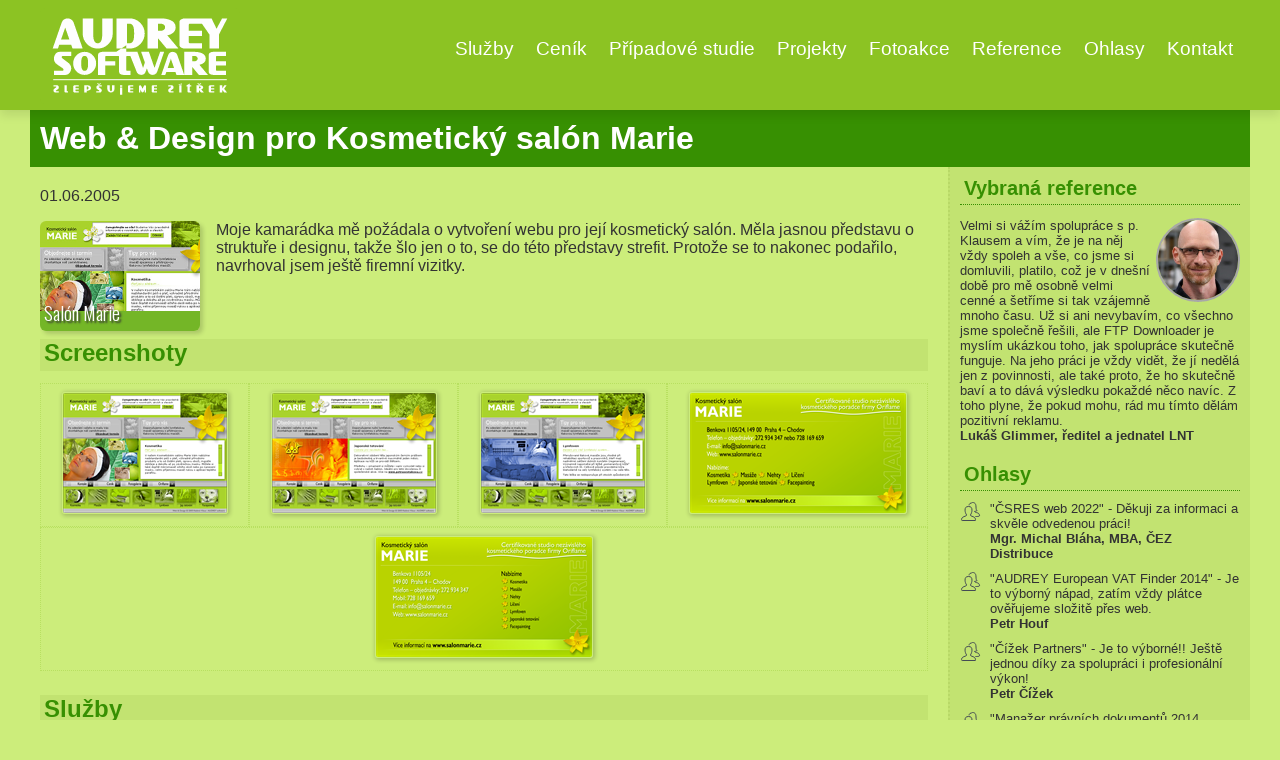

--- FILE ---
content_type: text/html; charset=utf-8
request_url: https://www.audrey.cz/CZ/clanek/12/web-a-design-pro-kosmeticky-salon-marie
body_size: 11814
content:
<!DOCTYPE html>
<html lang="cs">
<head>
    <meta charset="utf-8" />
    <title>
        Web & Design pro Kosmetický salón Marie
             | AUDREY software
    </title>

    
    
    <link rel="canonical" href="https://www.audrey.cz/CZ/clanek/12/web-a-design-pro-kosmeticky-salon-marie" />


    <meta name="Keywords" content="Delphi, ASP.NET, MS Office, programování, fotografie, web design, grafika" />
    <meta name="Description" content="AUDREY software nabízí programování v Delphi, ASP.NET a MS Office. Mezi další služby patří web design, fotografické služby a grafika." />

    

    <meta name="author" content="Ing. Vladimír Klaus - AUDREY software" />
    <meta name="robots" content="index, follow" />
    <link rel="shortcut icon" type="image/x-icon" href="/favicon.ico" />

    <link href="/Styles/StyleSheet.min.css" rel="stylesheet" type="text/css" />
    <link href="/Styles/StyleSheet2.min.css" rel="stylesheet" type="text/css" />
    <link href="/Styles/Glyphs.min.css" rel="stylesheet" />

    <link href="/Styles/Shared.min.css" rel="stylesheet" type="text/css" />
    <link href="/Styles/VKForms.min.css" rel="stylesheet" type="text/css" />
    <link href="/Styles/GridPagination.min.css" rel="stylesheet" type="text/css" />

    <!-- Kvůli FB -->
    <meta property="og:title" content="Web & Design pro Kosmetický salón Marie" />
    <meta property="og:description" content="Moje kamar&#225;dka mě pož&#225;dala o vytvořen&#237; webu pro jej&#237; kosmetick&#253; sal&#243;n. Měla jasnou představu o struktuře i designu, takže šlo jen o to, se do t&#233;to představy..." />
    <meta property="og:image" content="https://www.audrey.cz/Obrazky/Galerie/12/web-a-design-pro-kosmeticky-salon-marie-000.png">
    <meta property="og:url" content="https://www.audrey.cz/CZ/clanek/12/web-a-design-pro-kosmeticky-salon-marie">
    <meta property="og:type" content="article" />
    <meta property="og:locale" content="cs_CZ">
    <meta property="fb:app_id" content="1341541802946638" />

    <!-- Twitter -->
    

    <!-- Responsive design -->
    <meta name="viewport" content="width=device-width, initial-scale=1">

    <!-- Aby byl web funkčnější i v IE -->
    <meta http-equiv="X-UA-Compatible" content="IE=edge">

    <!-- Google fonty -->
    <link href='https://fonts.googleapis.com/css?family=Oswald:300&subset=Latin-ext' rel='stylesheet'>

    <!-- This will prefetch content from google web fonts website -->
    <link rel="dns-prefetch" href="https://fonts.googleapis.com" />

    <!-- jQuery a další pluginy -->
    <script src="/Scripts/jquery-3.7.1.min.js"></script>

    <!-- Hlavní VK knihovna -->
    <script src="/Scripts/VKUtils.min.js"></script>

    <!-- Responzivní/hamburger menu, upraveno -->
    <link href="/Scripts/responsiveMenu/basicResponsiveMenu.min.css" rel="stylesheet" />
    <script src="/Scripts/responsiveMenu/basicResponsiveMenu.min.js"></script>
    <script>
        //inicializace responzivního a současně hamburger menu
        $('.response--main-navigation').basicResponsiveMenu();
    </script>

    <!-- NivoSlider -->
    
    <link rel="stylesheet" href="/scripts/nivo-slider/nivo-slider.css" type="text/css" />
    <script type="text/javascript" src="/scripts/nivo-slider/jquery.nivo.slider.pack.js"></script>
    <script type="text/javascript">
        //$(window).load(function () {
        $(function () {
            //aby to neřvalo, že objekt neexistuje, tak to nejdřív ověřím
            if ($('#title-images').length) {
                $('#title-images').nivoSlider({
                    effect: "fade",
                    //effect: "boxRainReverse",
                    //slices: 15,
                    //boxCols: 10,
                    //boxRows: 6,
                    animSpeed: 500,
                    pauseTime: 6000,
                    startSlide: 0,
                    directionNav: false,
                    controlNav: false,
                    controlNavThumbs: false,
                    pauseOnHover: true,
                    manualAdvance: false,
                    randomStart: true
                });
            }
        });
    </script>

    <!-- Novější a modernější zvýrazňování syntaxe -->
    <link href="/Scripts/prism/prism.css" rel="stylesheet" />
    <script src="/Scripts/prism/prism.js"></script>

    <!-- Screenshoty nebo zobrazení velkého obrázku -->
    <link href="/scripts/shadowbox/shadowbox.css" rel="stylesheet" type="text/css" />
    <script type="text/javascript" src="/Scripts/shadowbox/shadowbox.js"></script>
    <script type="text/javascript">
        Shadowbox.init({
            language: "cs",
            slideshowDelay: "4",
            autoDimensions: false,
            initialWidth: 800,
            initialHeight: 600,
            overlayColor: "#CCED7B",
            overlayOpacity: 0.9,
            //onOpen: function (currentImage)
            //{
            //    Shadowbox.play();
            //    Shadowbox.pause();
            //}
        });
    </script>



</head>

<body>
    <header>
        <div class="content-wrapper">
            <a href="/" class="logo">
    <img src="/_images/Zahlavi/AUDREYsoftwareLogo2020.svg" alt="AUDREY software logo" width="200" />
</a>

<nav class="response--main-navigation">
    <ul class="response--site-menu">
        <li><a href="/CZ/sluzby">Služby</a></li>
        <li><a href="/CZ/cenik">Ceník</a></li>
        <li><a href="/CZ/pripadove-studie">Případové studie</a></li>
        <li><a href="/CZ/projekty">Projekty</a></li>
        <li><a href="/CZ/fotoakce">Fotoakce</a></li>
        <li><a href="/CZ/reference">Reference</a></li>
        <li><a href="/CZ/ohlasy">Ohlasy</a></li>
        <li><a href="/CZ/kontakt">Kontakt</a></li>
    </ul>
</nav>


        </div>
    </header>

        <div id="main">
            <section class="content-wrapper main-content clear-fix">
                <div class="pruhH1">
                    <h1>Web & Design pro Kosmetický salón Marie</h1>
                </div>
                    <aside>
                        
                                <h2>Vybraná reference</h2>
        
            <div class="Reference">
                <img src="/Obrazky/GlyphMini/LukasGlimmer.jpg" alt="Obrázek" class="kruh" width="80" />
                <p>Velmi si vážím spolupráce s p. Klausem a vím, že je na něj vždy spoleh a vše, co jsme si domluvili, platilo, což je v dnešní době pro mě osobně velmi cenné a šetříme si tak vzájemně mnoho času. Už si ani nevybavím, co všechno jsme společně řešili, ale FTP Downloader je myslím ukázkou toho, jak spolupráce skutečně funguje. Na jeho práci je vždy vidět, že jí nedělá jen z povinnosti, ale také proto, že ho skutečně baví a to dává výsledku pokaždé něco navíc. Z toho plyne, že pokud mohu, rád mu tímto dělám pozitivní reklamu.<br><b>Lukáš Glimmer, ředitel a jednatel LNT</b></p>
            </div>
        


<h2>Ohlasy</h2>
        <div class="Ohlas2">
                <div class="ikonaMala">
                    <img src="/_images/titulni/users-man-woman.svg" width="21" />
                </div>
                <div class="text">
                    <p>"ČSRES web 2022" - Děkuji za informaci a skvěle odvedenou práci!<br><strong>Mgr. Michal Bláha, MBA, ČEZ Distribuce </strong></p>
                </div>
        </div>
        <div class="Ohlas2">
                <div class="ikonaMala">
                    <img src="/_images/titulni/users-man-woman.svg" width="21" />
                </div>
                <div class="text">
                    <p>"AUDREY European VAT Finder 2014" - Je to výborný nápad, zatím vždy plátce ověřujeme složitě přes web.<br><b>Petr Houf</b></p>
                </div>
        </div>
        <div class="Ohlas2">
                <div class="ikonaMala">
                    <img src="/_images/titulni/users-man-woman.svg" width="21" />
                </div>
                <div class="text">
                    <p>"Čížek Partners" - Je to výborné!! Ještě jednou díky za spolupráci i profesionální výkon!<br><b>Petr Čížek</b></p>
                </div>
        </div>
        <div class="Ohlas2">
                <div class="ikonaMala">
                    <img src="/_images/titulni/users-man-woman.svg" width="21" />
                </div>
                <div class="text">
                    <p>"Manažer právních dokumentů 2014 (aktualizace)" - Je to super, u mě vše funguje!<br><b>Petr Čížek, Advokátní kancelář ČÍŽEK & PARTNEŘI</b></p>
                </div>
        </div>
        <div class="Ohlas2">
                <div class="ikonaMala">
                    <img src="/_images/titulni/users-man-woman.svg" width="21" />
                </div>
                <div class="text">
                    <p>"ČSRES web 2022" - Velmi děkuji za informaci. Vypadá to skvěle.<br><strong>Mgr. Michal Bláha, MBA, ČEZ Distribuce </strong></p>
                </div>
        </div>
        <div class="Ohlas2">
                <div class="ikonaMala">
                    <img src="/_images/titulni/users-man-woman.svg" width="21" />
                </div>
                <div class="text">
                    <p>"ZOO Praha" - Fotky ze ZOO = super!<br><b>Richard Valenta</b></p>
                </div>
        </div>
        <div class="Ohlas2">
                <div class="ikonaMala">
                    <img src="/_images/titulni/users-man-woman.svg" width="21" />
                </div>
                <div class="text">
                    <p>"Vlčí mák" - Sleduji Vaše stránky a obdivuji a kochám se Vašimi snímky. Chtěla jsem však hlavně psát o krásných kompozicích a technické dokonalosti. Vítězí vlčí máky - to je na velkoplošnou fotografii na zeď.<br><b>Lucie Pítrová</b></p>
                </div>
        </div>
        <div class="Ohlas2">
                <div class="ikonaMala">
                    <img src="/_images/titulni/users-man-woman.svg" width="21" />
                </div>
                <div class="text">
                    <p>"ZOO Praha 2018" - Fotky jsou nádherný a povedený!<br><b>Tomáš Adl</b></p>
                </div>
        </div>
        <div class="Ohlas2">
                <div class="ikonaMala">
                    <img src="/_images/titulni/users-man-woman.svg" width="21" />
                </div>
                <div class="text">
                    <p>"LM Moodle Serializer" - Ten systém funguje naprosto perfektně a vše ostatní bylo super už předtím. Takže klobouk dolů...<br><b>Tomáš Zakál</b></p>
                </div>
        </div>
        <div class="Ohlas2">
                <div class="ikonaMala">
                    <img src="/_images/titulni/users-man-woman.svg" width="21" />
                </div>
                <div class="text">
                    <p>"Edice VNPČP" - Postupoval jsem dle Vašich instrukcí a už to funguje. Díky moc ještě jednou. <br><b>Radim Boháček</b></p>
                </div>
        </div>
        <div class="Ohlas2">
                <div class="ikonaMala">
                    <img src="/_images/titulni/users-man-woman.svg" width="21" />
                </div>
                <div class="text">
                    <p>"Videorozhovor s Jiřím Rosteckým, 23 let podnikání" - To je hodně pěkný, klidnej rozhovor, zajímavý postřehy z pracovního života. Je vidět, že máš za sebou velké množství schůzek s klienty, umíš mluvit a v klidu vysvětlovat. Hlavně je to pozitivní rozhovor a v pohodový atmosféře. Rozhodně to člověku hodně přinese. Blahopřeju!
<br><b>Jaroslav Hajný</b></p>
                </div>
        </div>
        <div class="Ohlas2">
                <div class="ikonaMala">
                    <img src="/_images/titulni/users-man-woman.svg" width="21" />
                </div>
                <div class="text">
                    <p>"Aktualizace webu CH" - Je to perfektní a bleskurychlé, mockrát Vám děkuji!<br><b>Adrian von Arburg</b></p>
                </div>
        </div>
        <div class="Ohlas2">
                <div class="ikonaMala">
                    <img src="/_images/titulni/users-man-woman.svg" width="21" />
                </div>
                <div class="text">
                    <p>"Instalace BDE" - Vřelé díky za Vaši pomoc - přes správce se instalace BDE podařila. Ještě jednou děkuji za pomoc a zdravím!<br><b>Ing. Jiří Kubíček</b></p>
                </div>
        </div>
        <div class="Ohlas2">
                <div class="ikonaMala">
                    <img src="/_images/titulni/users-man-woman.svg" width="21" />
                </div>
                <div class="text">
                    <p>"ADS 2010" - S odstupem času už můžu zhodnotit a musím říct, že ta poslední aktualizace byla parádní a program už vypadá dost dobře. Dobře se mi s ním pracuje...<br><b>Lukáš Vyskočil</b></p>
                </div>
        </div>
        <div class="Ohlas2">
                <div class="ikonaMala">
                    <img src="/_images/titulni/users-man-woman.svg" width="21" />
                </div>
                <div class="text">
                    <p>"Expedice Klondajk 2015" - KRÁSNÝ FOTKY !!!!!<br><b>Lucie Bayerová</b></p>
                </div>
        </div>
        <div class="Ohlas2">
                <div class="ikonaMala">
                    <img src="/_images/titulni/users-man-woman.svg" width="21" />
                </div>
                <div class="text">
                    <p>"IconGenerator" - Thank you for your detailed email. It was very useful. We found the bug and fixed it. Thank you very much for the feedback and for the time you spent on testing.


<br><b>Marc Emile, Axialis Software</b></p>
                </div>
        </div>
        <div class="Ohlas2">
                <div class="ikonaMala">
                    <img src="/_images/titulni/users-man-woman.svg" width="21" />
                </div>
                <div class="text">
                    <p>"Archivní dokumenty" - Už teď musím říct "Klobouk dolů!", ty první výsledky Vaší práce se mi líbí a těším se velmi na srpnový předběžný produkt.<br><b>Adrian von Arburg</b></p>
                </div>
        </div>
        <div class="Ohlas2">
                <div class="ikonaMala">
                    <img src="/_images/titulni/users-man-woman.svg" width="21" />
                </div>
                <div class="text">
                    <p>"Kalendář Clinterap (aktualizace)" - Děkuji velice za expresní realizace inovované verze. Vše funguje skvěle.<br><b>Mgr. Jan Fišar, Clinterap</b></p>
                </div>
        </div>
        <div class="Ohlas2">
                <div class="ikonaMala">
                    <img src="/_images/titulni/users-man-woman.svg" width="21" />
                </div>
                <div class="text">
                    <p>"Photo newsletter" - Hodně pěkný! Tentokrát se mi zalíbily minerály.<br><b>Jana Kolková</b></p>
                </div>
        </div>
        <div class="Ohlas2">
                <div class="ikonaMala">
                    <img src="/_images/titulni/users-man-woman.svg" width="21" />
                </div>
                <div class="text">
                    <p>"EDU Link Manager 2022" - Poslední úpravou, díky které můžeme nahrávat více videí najednou, jste nám ulehčil spoustu práce, děkujeme. Videa do aplikace jsme již začali nahrávat a vše funguje naprosto skvěle :) </p>
<p><strong>Viki Edwards, Study Advisor, EDU Effective Business School</strong></p>
                </div>
        </div>
        <div class="Ohlas2">
                <div class="ikonaMala">
                    <img src="/_images/titulni/users-man-woman.svg" width="21" />
                </div>
                <div class="text">
                    <p>"Ing. Martin Líbal - osobní stránky" - Touto cestou děkuji za rychlou a bezvadnou realizaci :-)<br><b>Martin Líbal</b></p>
                </div>
        </div>
        <div class="Ohlas2">
                <div class="ikonaMala">
                    <img src="/_images/titulni/users-man-woman.svg" width="21" />
                </div>
                <div class="text">
                    <p>"Vlčí mák" - Občas si pro potěšení prohlížím Vaše fotografie a děkuji za ně.<br><b>Jana Vlášková, Nakl. Prometheus</b></p>
                </div>
        </div>
        <div class="Ohlas2">
                <div class="ikonaMala">
                    <img src="/_images/titulni/users-man-woman.svg" width="21" />
                </div>
                <div class="text">
                    <p>"Task Asistent 2020" - Paráda. Děkuji za rychlou reakci. Zběžně jsem otestoval a vypadá to perfektně.
<br><b>Jiří Grubner, DESCON Engineering</b></p>
                </div>
        </div>
        <div class="Ohlas2">
                <div class="ikonaMala">
                    <img src="/_images/titulni/users-man-woman.svg" width="21" />
                </div>
                <div class="text">
                    <p>"Vyleštěné auto" - Díval jsem se na to a je to super, moc se mi to líbí!<br><b>Ondřej Černík</b></p>
                </div>
        </div>
        <div class="Ohlas2">
                <div class="ikonaMala">
                    <img src="/_images/titulni/users-man-woman.svg" width="21" />
                </div>
                <div class="text">
                    <p>"Mrazivé ráno Prosek/Letňany, listopad 2015" - Krása je v naší blízkosti, jen ji vidět. Vy vidíte!<br><b>Lucie Pítrová</b></p>
                </div>
        </div>


<h2>Další informace</h2>


<p>
    <img src="/_images/SocialniMedia/vk-blog.png" width="40" alt="Vladimír Klaus Blog" title="Vladimír Klaus Blog" class="v-center" />
    <a href="https://www.vladimirklaus.cz" target="_blank" title="Vladimír Klaus Blog" rel="noopener noreferrer">Vladimír Klaus Blog</a><br />

    <img src="/_images/SocialniMedia/linkedin@40px.png" width="40" alt="LinkedIn" title="LinkedIn" class="v-center" />
    <a href="https://www.linkedin.com/in/vladimirklaus" target="_blank" title="LinkedIn" rel="noopener noreferrer">LinkedIn</a><br />

    <img src="/_images/SocialniMedia/na-volne-noze@40px.png" width="40" alt="Na volné noze" title="Na volné noze" class="v-center" />
    <a href="https://navolnenoze.cz/prezentace/vladimir-klaus/" target="_blank" title="Na volné noze" rel="noopener noreferrer">Na volné noze</a><br />

    <img src="/_images/SocialniMedia/youtube2@40px.png" width="40" alt="YouTube" title="YouTube" class="v-center" />
    <a href="https://www.youtube.com/channel/UCRdzr4-9ZREZ9YvYTDqAXZQ" target="_blank" title="YouTube" rel="noopener noreferrer">YouTube</a>
</p>

                    </aside>
                <article>
                    



        <p class="AtributyClanku">
01.06.2005<span>&emsp;</span>

        </p>
        <div>
                        <div class="GlyphBox">
                <img src="/Obrazky/Glyph/12.jpg" alt="Web &amp; Design pro Kosmetick&#253; sal&#243;n Marie" />
                <div class="Popiska" style="background-color: #74b627">
                    <div class="Nazev">Sal&#243;n Marie</div>
                </div>
            </div>

            <p>Moje kamarádka mě požádala o vytvoření webu pro její kosmetický salón. Měla jasnou představu o struktuře i designu, takže šlo jen o to, se do této představy strefit. Protože se to nakonec podařilo, navrhoval jsem ještě firemní vizitky.</p>
        </div>
            <h2>Screenshoty</h2>
        <div class="fotogalerie-container">
                <div>
                    <a href="/Obrazky/Galerie/12/web-a-design-pro-kosmeticky-salon-marie-000.png" rel="shadowbox[Fotogalerie]">
                        <img src="/Obrazky/Galerie/12/Nahledy/web-a-design-pro-kosmeticky-salon-marie-000.png" class="Fotonahled" alt="web-a-design-pro-kosmeticky-salon-marie-000.png" />
                    </a>
                </div>
                <div>
                    <a href="/Obrazky/Galerie/12/web-a-design-pro-kosmeticky-salon-marie-001.png" rel="shadowbox[Fotogalerie]">
                        <img src="/Obrazky/Galerie/12/Nahledy/web-a-design-pro-kosmeticky-salon-marie-001.png" class="Fotonahled" alt="web-a-design-pro-kosmeticky-salon-marie-001.png" />
                    </a>
                </div>
                <div>
                    <a href="/Obrazky/Galerie/12/web-a-design-pro-kosmeticky-salon-marie-002.png" rel="shadowbox[Fotogalerie]">
                        <img src="/Obrazky/Galerie/12/Nahledy/web-a-design-pro-kosmeticky-salon-marie-002.png" class="Fotonahled" alt="web-a-design-pro-kosmeticky-salon-marie-002.png" />
                    </a>
                </div>
                <div>
                    <a href="/Obrazky/Galerie/12/web-a-design-pro-kosmeticky-salon-marie-003.png" rel="shadowbox[Fotogalerie]">
                        <img src="/Obrazky/Galerie/12/Nahledy/web-a-design-pro-kosmeticky-salon-marie-003.png" class="Fotonahled" alt="web-a-design-pro-kosmeticky-salon-marie-003.png" />
                    </a>
                </div>
                <div>
                    <a href="/Obrazky/Galerie/12/web-a-design-pro-kosmeticky-salon-marie-004.png" rel="shadowbox[Fotogalerie]">
                        <img src="/Obrazky/Galerie/12/Nahledy/web-a-design-pro-kosmeticky-salon-marie-004.png" class="Fotonahled" alt="web-a-design-pro-kosmeticky-salon-marie-004.png" />
                    </a>
                </div>
        </div>
        <h2>Služby</h2>
        <p>Projekt je ukázkou těchto nabízených služeb:</p>
        <a class="GlyphBox " href="/CZ/clanek/431/priprava-webu-na-klic">
            <img src="/Obrazky/Glyph/431.jpg" alt="Př&#237;prava webů na kl&#237;č" />
            <div class="Popiska" style="background-color: #2b9930">
                <div class="Nazev">Př&#237;prava webů na kl&#237;č</div>
            </div>
        </a>
        <a class="GlyphBox " href="/CZ/clanek/430/fotograficke-prace-vcetne-zpracovani-a-tisku">
            <img src="/Obrazky/Glyph/430.jpg" alt="Fotografick&#233; pr&#225;ce včetně zpracov&#225;n&#237; a tisku" />
            <div class="Popiska" style="background-color: #124380">
                <div class="Nazev">Fotografick&#233; pr&#225;ce</div>
            </div>
        </a>
        <a class="GlyphBox " href="/CZ/clanek/429/graficke-prace-v-adobe-photoshopu-a-coreldraw">
            <img src="/Obrazky/Glyph/429.jpg" alt="Grafick&#233; pr&#225;ce v Adobe Photoshopu a CorelDRAW" />
            <div class="Popiska" style="background-color: #74b627">
                <div class="Nazev">Grafick&#233; pr&#225;ce</div>
            </div>
        </a>
        <a class="GlyphBox " href="/CZ/clanek/428/hromadne-zpracovani-dat">
            <img src="/Obrazky/Glyph/428.jpg" alt="Hromadn&#233; zpracov&#225;n&#237; dat" />
            <div class="Popiska" style="background-color: #9e9e9e">
                <div class="Nazev">Hromadn&#233; zpracov&#225;n&#237; dat</div>
            </div>
        </a>
        <br class="clear" />
            <h2>Příbuzné projekty <span class="MensiText">(Př&#237;prava webů na kl&#237;č)</span></h2>
        <a class="GlyphBox " href="/CZ/clanek/896/hral-makro-web-2024">
            <img src="/Obrazky/Glyph/896.jpg" alt="HRAL Makro web 2024" />
            <div class="Popiska" style="background-color: #124380">
                <div class="Nazev">HRAL Makro 2024</div>
            </div>
        </a>
        <a class="GlyphBox " href="/CZ/clanek/883/hral-platformy-web-2024">
            <img src="/Obrazky/Glyph/883.jpg" alt="HRAL Platformy web 2024" />
            <div class="Popiska" style="background-color: #a884ff">
                <div class="Nazev">HRAL Platformy 2024</div>
            </div>
        </a>
        <a class="GlyphBox " href="/CZ/clanek/882/happy-platforma-2023">
            <img src="/Obrazky/Glyph/882.jpg" alt="Happy Platforma 2023" />
            <div class="Popiska" style="background-color: #ffc107">
                <div class="Nazev">Happy Platforma 2023</div>
            </div>
        </a>
        <a class="GlyphBox " href="/CZ/clanek/860/hral-platformy-web-2023">
            <img src="/Obrazky/Glyph/860.jpg" alt="HRAL Platformy web 2023" />
            <div class="Popiska" style="background-color: #2196f3">
                <div class="Nazev">HRAL Platformy 2023</div>
            </div>
        </a>
        <a class="GlyphBox " href="/CZ/clanek/857/vylestene-auto-web-2023">
            <img src="/Obrazky/Glyph/857.jpg" alt="Vyleštěn&#233; auto web 2023" />
            <div class="Popiska" style="background-color: #df1304">
                <div class="Nazev">Vyleštěn&#233; auto 2023</div>
            </div>
        </a>
        <a class="GlyphBox " href="/CZ/clanek/848/edu-link-manager-2022">
            <img src="/Obrazky/Glyph/848.jpg" alt="EDU Link Manager 2022" />
            <div class="Popiska" style="background-color: #2196f3">
                <div class="Nazev">EDU Link 2022</div>
            </div>
        </a>
        <a class="GlyphBox " href="/CZ/clanek/831/csres-web-2022">
            <img src="/Obrazky/Glyph/831.jpg" alt="ČSRES web 2022" />
            <div class="Popiska" style="background-color: #607d8b">
                <div class="Nazev">ČSRES web 2022</div>
            </div>
        </a>
        <a class="GlyphBox " href="/CZ/clanek/822/pension-happy-rezervace-2021">
            <img src="/Obrazky/Glyph/822.jpg" alt="Pension Happy Rezervace 2021" />
            <div class="Popiska" style="background-color: #ff9800">
                <div class="Nazev">Happy Rezervace 2021</div>
            </div>
        </a>
        <a class="GlyphBox " href="/CZ/clanek/820/hral-sklad-2021">
            <img src="/Obrazky/Glyph/820.jpg" alt="HRAL Sklad 2021" />
            <div class="Popiska" style="background-color: #ffc107">
                <div class="Nazev">HRAL Sklad 2021</div>
            </div>
        </a>
        <a class="GlyphBox " href="/CZ/clanek/816/mv-dental-web-2021">
            <img src="/Obrazky/Glyph/816.jpg" alt="MV Dental web 2021" />
            <div class="Popiska" style="background-color: #00bcd4">
                <div class="Nazev">MV Dental web 2021</div>
            </div>
        </a>
        <a class="GlyphBox " href="/CZ/clanek/806/web-pro-evidenci-chovne-stanice-kocek-2020">
            <img src="/Obrazky/Glyph/806.jpg" alt="Web pro evidenci chovn&#233; stanice koček 2020" />
            <div class="Popiska" style="background-color: #607d8b">
                <div class="Nazev">Web evidence koček 2020</div>
            </div>
        </a>
        <a class="GlyphBox " href="/CZ/clanek/226/hral-zasilka-web-2020-pro-ikea">
            <img src="/Obrazky/Glyph/226.jpg" alt="HRAL z&#225;silka web 2020 pro IKEA" />
            <div class="Popiska" style="background-color: #74b627">
                <div class="Nazev">HRAL z&#225;silka 2020</div>
            </div>
        </a>
        <a class="GlyphBox " href="/CZ/clanek/225/gynekologie-barrandov-web-2020">
            <img src="/Obrazky/Glyph/225.jpg" alt="Gynekologie Barrandov web 2020" />
            <div class="Popiska" style="background-color: #ff5722">
                <div class="Nazev">Gynekologie Barrandov</div>
            </div>
        </a>
        <a class="GlyphBox " href="/CZ/clanek/222/penzion-rezervace-web-2020">
            <img src="/Obrazky/Glyph/222.jpg" alt="Penzion rezervace web 2020" />
            <div class="Popiska" style="background-color: #ff9800">
                <div class="Nazev">Penzion rezervace web 2020</div>
            </div>
        </a>
        <a class="GlyphBox " href="/CZ/clanek/221/profimag-web-2020">
            <img src="/Obrazky/Glyph/221.jpg" alt="ProfiMag web 2020" />
            <div class="Popiska" style="background-color: #3f51b5">
                <div class="Nazev">ProfiMag 2020</div>
            </div>
        </a>
        <a class="GlyphBox " href="/CZ/clanek/219/hral-sklad-2018-edice-2019">
            <img src="/Obrazky/Glyph/223-219.jpg" alt="HRAL Sklad 2018, edice 2019" />
            <div class="Popiska" style="background-color: #ffc107">
                <div class="Nazev">HRAL Sklad 2018</div>
            </div>
        </a>
        <a class="GlyphBox " href="/CZ/clanek/215/csres-web-2019">
            <img src="/Obrazky/Glyph/215.jpg" alt="ČSRES web 2019" />
            <div class="Popiska" style="background-color: #3f51b5">
                <div class="Nazev">ČSRES web 2019</div>
            </div>
        </a>
        <a class="GlyphBox " href="/CZ/clanek/214/anopress-it-web-2019">
            <img src="/Obrazky/Glyph/214.jpg" alt="Anopress IT web 2019" />
            <div class="Popiska" style="background-color: #03a9f4">
                <div class="Nazev">Anopress web &#39;19</div>
            </div>
        </a>
        <a class="GlyphBox " href="/CZ/clanek/213/magazin-idomo-web-2019">
            <img src="/Obrazky/Glyph/213.jpg" alt="Magaz&#237;n iDomo web 2019" />
            <div class="Popiska" style="background-color: #795548">
                <div class="Nazev">iDomo 2019</div>
            </div>
        </a>
        <a class="GlyphBox " href="/CZ/clanek/212/anopress-web-minirs-2019">
            <img src="/Obrazky/Glyph/212.jpg" alt="Anopress Web MiniRS 2019" />
            <div class="Popiska" style="background-color: #2196f3">
                <div class="Nazev">Web MiniRS 2019</div>
            </div>
        </a>
        <a class="GlyphBox " href="/CZ/clanek/211/kvetinovy-atelier-iva-jungrova-web-2018">
            <img src="/Obrazky/Glyph/211.jpg" alt="Květinov&#253; ateli&#233;r Iva Jungrov&#225; web 2018" />
            <div class="Popiska" style="background-color: #ffc107">
                <div class="Nazev">Květinov&#253; a. 2018</div>
            </div>
        </a>
        <a class="GlyphBox " href="/CZ/clanek/210/janda-proxon-web-logo-vizitky-scodix-lak">
            <img src="/Obrazky/Glyph/210.jpg" alt="Janda-Proxon web, logo, vizitky, Scodix lak" />
            <div class="Popiska" style="background-color: #3f51b5">
                <div class="Nazev">Janda Proxon 2018</div>
            </div>
        </a>
        <a class="GlyphBox " href="/CZ/clanek/206/proxon-truhlarska-vyroba-web-2018">
            <img src="/Obrazky/Glyph/206.jpg" alt="Proxon truhl&#225;řsk&#225; v&#253;roba web 2018" />
            <div class="Popiska" style="background-color: #795548">
                <div class="Nazev">Proxon web 2018</div>
            </div>
        </a>
        <a class="GlyphBox " href="/CZ/clanek/204/dortiky-janicka-web-zpracovani-fotek-vizitka">
            <img src="/Obrazky/Glyph/204.jpg" alt="Dort&#237;ky Janička web, zpracov&#225;n&#237; fotek, vizitka" />
            <div class="Popiska" style="background-color: #ffc107">
                <div class="Nazev">Dort&#237;ky web</div>
            </div>
        </a>
        <a class="GlyphBox " href="/CZ/clanek/196/hral-sklad-2016-pro-tablety">
            <img src="/Obrazky/Glyph/196.jpg" alt="HRAL Sklad 2016 pro tablety" />
            <div class="Popiska" style="background-color: #ffc107">
                <div class="Nazev">HRAL Sklad Tablet</div>
            </div>
        </a>
        <a class="GlyphBox " href="/CZ/clanek/191/prometheus-data">
            <img src="/Obrazky/Glyph/191.jpg" alt="Prometheus DATA" />
            <div class="Popiska" style="background-color: #2b9930">
                <div class="Nazev">Prometheus DATA</div>
            </div>
        </a>
        <a class="GlyphBox " href="/CZ/clanek/187/audrey-e-shop">
            <img src="/Obrazky/Glyph/187.jpg" alt="AUDREY e-shop" />
            <div class="Popiska" style="background-color: #74b627">
                <div class="Nazev">AUDREY e-shop</div>
            </div>
        </a>
        <a class="GlyphBox " href="/CZ/clanek/183/vladimir-klaus-blog">
            <img src="/Obrazky/Glyph/183.jpg" alt="Vladim&#237;r Klaus BLOG" />
            <div class="Popiska" style="background-color: #2196f3">
                <div class="Nazev">Vladim&#237;r Klaus</div>
            </div>
        </a>
        <a class="GlyphBox " href="/CZ/clanek/182/hral-sklad-2016-webova-aplikace">
            <img src="/Obrazky/Glyph/182.jpg" alt="HRAL Sklad 2016 webov&#225; aplikace" />
            <div class="Popiska" style="background-color: #2b9930">
                <div class="Nazev">HRAL Sklad web</div>
            </div>
        </a>
        <a class="GlyphBox " href="/CZ/clanek/179/pronajem-vanocnich-stromku-web-2015">
            <img src="/Obrazky/Glyph/179.jpg" alt="Pron&#225;jem v&#225;nočn&#237;ch stromků web 2015" />
            <div class="Popiska" style="background-color: #2b9930">
                <div class="Nazev">Stromky 2015</div>
            </div>
        </a>
        <a class="GlyphBox " href="/CZ/clanek/176/kalendar-clinterap-2015">
            <img src="/Obrazky/Glyph/176.jpg" alt="Kalend&#225;ř Clinterap 2015" />
            <div class="Popiska" style="background-color: #2196f3">
                <div class="Nazev">Kalend&#225;ř Clinterap</div>
            </div>
        </a>
        <a class="GlyphBox " href="/CZ/clanek/174/audrey-software-web-2015">
            <img src="/Obrazky/Glyph/174.jpg" alt="AUDREY software web 2015" />
            <div class="Popiska" style="background-color: #a4cf20">
                <div class="Nazev">AUDREY web 2015</div>
            </div>
        </a>
        <a class="GlyphBox " href="/CZ/clanek/175/vylestene-auto-web-2015">
            <img src="/Obrazky/Glyph/175.jpg" alt="Vyleštěn&#233; auto web 2015" />
            <div class="Popiska" style="background-color: #df1304">
                <div class="Nazev">Vyleštěn&#233; auto 2</div>
            </div>
        </a>
        <a class="GlyphBox " href="/CZ/clanek/168/ftp-downloader-web-2015">
            <img src="/Obrazky/Glyph/168.jpg" alt="FTP Downloader web 2015" />
            <div class="Popiska" style="background-color: #2b9930">
                <div class="Nazev">FTP Downloader</div>
            </div>
        </a>
        <a class="GlyphBox " href="/CZ/clanek/165/lucie-pitrova-web-2015">
            <img src="/Obrazky/Glyph/165.jpg" alt="Lucie P&#237;trov&#225; web 2015" />
            <div class="Popiska" style="background-color: #e91e63">
                <div class="Nazev">Lucie P. web 2015</div>
            </div>
        </a>
        <a class="GlyphBox " href="/CZ/clanek/164/pozemky-brandysek-web-2015">
            <img src="/Obrazky/Glyph/164.jpg" alt="Pozemky Brand&#253;sek web 2015" />
            <div class="Popiska" style="background-color: #9e9e9e">
                <div class="Nazev">Brand&#253;sek web</div>
            </div>
        </a>
        <a class="GlyphBox " href="/CZ/clanek/163/naradi-kusnir-web-2015">
            <img src="/Obrazky/Glyph/163.jpg" alt="N&#225;řad&#237; Kušn&#237;r web 2015" />
            <div class="Popiska" style="background-color: #ff5722">
                <div class="Nazev">N&#225;řad&#237; Kušn&#237;r</div>
            </div>
        </a>
        <a class="GlyphBox " href="/CZ/clanek/160/pronajem-stromku-web-2014">
            <img src="/Obrazky/Glyph/160.jpg" alt="Pron&#225;jem stromků web 2014" />
            <div class="Popiska" style="background-color: #2b9930">
                <div class="Nazev">Pron&#225;jem stromků</div>
            </div>
        </a>
        <a class="GlyphBox " href="/CZ/clanek/158/vylestene-auto-firemni-web-2014">
            <img src="/Obrazky/Glyph/158.jpg" alt="Vyleštěn&#233; auto - firemn&#237; web 2014" />
            <div class="Popiska" style="background-color: #df1304">
                <div class="Nazev">Vyleštěn&#233; auto</div>
            </div>
        </a>
        <a class="GlyphBox " href="/CZ/clanek/157/klio-energo-firemni-web-2014">
            <img src="/Obrazky/Glyph/157.jpg" alt="KLIO energo - firemn&#237; web 2014" />
            <div class="Popiska" style="background-color: #74b627">
                <div class="Nazev">KLIO energo web</div>
            </div>
        </a>
        <a class="GlyphBox " href="/CZ/clanek/156/kladenske-domky-firemni-web-2014">
            <img src="/Obrazky/Glyph/156.jpg" alt="Kladensk&#233; domky - firemn&#237; web 2014" />
            <div class="Popiska" style="background-color: #9e9e9e">
                <div class="Nazev">Kladensk&#233; domky</div>
            </div>
        </a>
        <a class="GlyphBox " href="/CZ/clanek/155/dr-bergmann-pharma-firemni-web-2014">
            <img src="/Obrazky/Glyph/155.jpg" alt="Dr. Bergmann Pharma - firemn&#237; web 2014" />
            <div class="Popiska" style="background-color: #3f51b5">
                <div class="Nazev">Bergmann 2014</div>
            </div>
        </a>
        <a class="GlyphBox " href="/CZ/clanek/154/rekonsys-firemni-web-2014">
            <img src="/Obrazky/Glyph/154.jpg" alt="REKONsys - firemn&#237; web 2014" />
            <div class="Popiska" style="background-color: #ff5722">
                <div class="Nazev">REKONsys 2014</div>
            </div>
        </a>
        <a class="GlyphBox " href="/CZ/clanek/150/blog-tomase-adla-2014">
            <img src="/Obrazky/Glyph/150.jpg" alt="Blog Tom&#225;še Adla 2014" />
            <div class="Popiska" style="background-color: #74b627">
                <div class="Nazev">Blog Tom&#225;še Adla</div>
            </div>
        </a>
        <a class="GlyphBox " href="/CZ/clanek/146/optika-jaroslav-policar-firemni-web-2013">
            <img src="/Obrazky/Glyph/146.jpg" alt="OPTIKA Jaroslav Policar - firemn&#237; web 2013" />
            <div class="Popiska" style="background-color: #ff5722">
                <div class="Nazev">J. Policar web 2013</div>
            </div>
        </a>
        <a class="GlyphBox " href="/CZ/clanek/145/vladimir-klaus-blog">
            <img src="/Obrazky/Glyph/145.jpg" alt="Vladim&#237;r Klaus BLOG" />
            <div class="Popiska" style="background-color: #2196f3">
                <div class="Nazev">V. Klaus Blog 2013</div>
            </div>
        </a>
        <a class="GlyphBox " href="/CZ/clanek/144/photoshop-pro-blbce-2013-2-rozostrovani-fotografii">
            <img src="/Obrazky/Glyph/144.jpg" alt="Photoshop pro blbce 2013 &quot;2&quot; - Rozostřov&#225;n&#237; fotografi&#237;" />
            <div class="Popiska" style="background-color: #2b9930">
                <div class="Nazev">PS pro blbce 2</div>
            </div>
        </a>
        <a class="GlyphBox " href="/CZ/clanek/142/conditio-humana-intranet-2013">
            <img src="/Obrazky/Glyph/142.jpg" alt="Conditio humana - Intranet 2013" />
            <div class="Popiska" style="background-color: #df1304">
                <div class="Nazev">Intranet CH 2013</div>
            </div>
        </a>
        <a class="GlyphBox " href="/CZ/clanek/141/photoshop-pro-blbce-2013-1-doostrovani-fotografii">
            <img src="/Obrazky/Glyph/141.jpg" alt="Photoshop pro blbce 2013 &quot;1&quot; - Doostřov&#225;n&#237; fotografi&#237;" />
            <div class="Popiska" style="background-color: #2b9930">
                <div class="Nazev">PS pro blbce 1</div>
            </div>
        </a>
        <a class="GlyphBox " href="/CZ/clanek/139/sql-pro-blbce-2013">
            <img src="/Obrazky/Glyph/139.jpg" alt="SQL pro blbce 2013" />
            <div class="Popiska" style="background-color: #721a18">
                <div class="Nazev">SQL pro blbce </div>
            </div>
        </a>
        <a class="GlyphBox " href="/CZ/clanek/137/csres-firemni-stranky-2013">
            <img src="/Obrazky/Glyph/137.jpg" alt="ČSRES - firemn&#237; str&#225;nky 2013" />
            <div class="Popiska" style="background-color: #3f51b5">
                <div class="Nazev">ČSRES 2013</div>
            </div>
        </a>
        <a class="GlyphBox " href="/CZ/clanek/136/conditio-humana-web-obcanskeho-sdruzeni-2013">
            <img src="/Obrazky/Glyph/136.jpg" alt="Conditio humana - web občansk&#233;ho sdružen&#237; 2013" />
            <div class="Popiska" style="background-color: #2196f3">
                <div class="Nazev">Conditio humana</div>
            </div>
        </a>
        <a class="GlyphBox " href="/CZ/clanek/134/ing-martin-libal-osobni-stranky">
            <img src="/Obrazky/Glyph/134.jpg" alt="Ing. Martin L&#237;bal - osobn&#237; str&#225;nky" />
            <div class="Popiska" style="background-color: #2196f3">
                <div class="Nazev">Martin L&#237;bal web</div>
            </div>
        </a>
        <a class="GlyphBox " href="/CZ/clanek/125/web-pro-moderni-dejiny-a-multikulturni-spolecnost">
            <img src="/Obrazky/Glyph/125.jpg" alt="Web pro Modern&#237; dějiny a multikulturn&#237; společnost" />
            <div class="Popiska" style="background-color: #ff5722">
                <div class="Nazev">Multikulturalita</div>
            </div>
        </a>
        <a class="GlyphBox " href="/CZ/clanek/119/web-edice-vnpcp">
            <img src="/Obrazky/Glyph/119.jpg" alt="Web Edice VNPČP" />
            <div class="Popiska" style="background-color: #ffeb3b">
                <div class="Nazev">Web Edice VNPČP</div>
            </div>
        </a>
        <a class="GlyphBox " href="/CZ/clanek/116/adrian-von-arburg-ph-d-nove-osobni-stranky">
            <img src="/Obrazky/Glyph/116.jpg" alt="Adrian von Arburg, Ph.D. - nov&#233; osobn&#237; str&#225;nky" />
            <div class="Popiska" style="background-color: #03a9f4">
                <div class="Nazev">Adrian von Arburg</div>
            </div>
        </a>
        <a class="GlyphBox " href="/CZ/clanek/105/inzert-revue-magazin-pro-celou-rodinu">
            <img src="/Obrazky/Glyph/105.jpg" alt="INZERT REVUE - magaz&#237;n pro celou rodinu" />
            <div class="Popiska" style="background-color: #03a9f4">
                <div class="Nazev">Inzert Revue</div>
            </div>
        </a>
        <a class="GlyphBox " href="/CZ/clanek/103/iva-jungrova-kvetinovy-atelier-firemni-web-2010">
            <img src="/Obrazky/Glyph/103.jpg" alt="Iva Jungrov&#225;, květinov&#253; ateli&#233;r - firemn&#237; web 2010" />
            <div class="Popiska" style="background-color: #2b9930">
                <div class="Nazev">Květinov&#253; ateli&#233;r</div>
            </div>
        </a>
        <a class="GlyphBox " href="/CZ/clanek/101/zlatnictvi-janka-firemni-web-2010">
            <img src="/Obrazky/Glyph/101.jpg" alt="Zlatnictv&#237; Janka - firemn&#237; web 2010" />
            <div class="Popiska" style="background-color: #2196f3">
                <div class="Nazev">Zlatnictv&#237; Janka</div>
            </div>
        </a>
        <a class="GlyphBox " href="/CZ/clanek/99/katalog-snubnich-prstenu-2010">
            <img src="/Obrazky/Glyph/99.jpg" alt="Katalog snubn&#237;ch prstenů 2010" />
            <div class="Popiska" style="background-color: #2196f3">
                <div class="Nazev">Katalog prstenů</div>
            </div>
        </a>
        <a class="GlyphBox " href="/CZ/clanek/87/anopress-it-webdesign">
            <img src="/Obrazky/Glyph/87.jpg" alt="Anopress IT - webdesign" />
            <div class="Popiska" style="background-color: #721a18">
                <div class="Nazev">Anopress design</div>
            </div>
        </a>
        <a class="GlyphBox " href="/CZ/clanek/81/zlatnictvi-janka-firemni-web">
            <img src="/Obrazky/Glyph/81.jpg" alt="Zlatnictv&#237; Janka - firemn&#237; web" />
            <div class="Popiska" style="background-color: #3f51b5">
                <div class="Nazev">Zlatnictv&#237; Janka</div>
            </div>
        </a>
        <a class="GlyphBox " href="/CZ/clanek/74/audrey-software-web-2009">
            <img src="/Obrazky/Glyph/74.jpg" alt="AUDREY software web 2009" />
            <div class="Popiska" style="background-color: #74b627">
                <div class="Nazev">AUDREY software</div>
            </div>
        </a>
        <a class="GlyphBox " href="/CZ/clanek/75/iva-jungrova-kvetinovy-atelier-firemni-web">
            <img src="/Obrazky/Glyph/75.jpg" alt="Iva Jungrov&#225;, květinov&#253; ateli&#233;r - firemn&#237; web" />
            <div class="Popiska" style="background-color: #2b9930">
                <div class="Nazev">Květinov&#253; ateli&#233;r</div>
            </div>
        </a>
        <a class="GlyphBox " href="/CZ/clanek/73/modelka-katerina-vojtackova-osobni-stranky">
            <img src="/Obrazky/Glyph/73.jpg" alt="Modelka Kateřina Vojt&#225;čkov&#225; - osobn&#237; str&#225;nky" />
            <div class="Popiska" style="background-color: #2196f3">
                <div class="Nazev">Modelka Kateřina</div>
            </div>
        </a>
        <a class="GlyphBox " href="/CZ/clanek/72/lucie-pitrova-prezentacni-cd-rom">
            <img src="/Obrazky/Glyph/72.jpg" alt="Lucie P&#237;trov&#225; - prezentačn&#237; CD-ROM" />
            <div class="Popiska" style="background-color: #ffeb3b">
                <div class="Nazev">Lucie P&#237;trov&#225; CD</div>
            </div>
        </a>
        <a class="GlyphBox " href="/CZ/clanek/70/firemni-stranky-pro-pelmi-a-pelmi-logistic-services">
            <img src="/Obrazky/Glyph/70.jpg" alt="Firemn&#237; str&#225;nky pro PELMI a PELMI LOGISTIC SERVICES" />
            <div class="Popiska" style="background-color: #607d8b">
                <div class="Nazev">Pelmi weby</div>
            </div>
        </a>
        <a class="GlyphBox " href="/CZ/clanek/64/adrian-von-arburg-ph-d-osobni-stranky">
            <img src="/Obrazky/Glyph/64.jpg" alt="Adrian von Arburg, Ph.D. - osobn&#237; str&#225;nky" />
            <div class="Popiska" style="background-color: #00bcd4">
                <div class="Nazev">Adrian von Arburg</div>
            </div>
        </a>
        <a class="GlyphBox " href="/CZ/clanek/45/web-pro-reklamni-studio-lnt">
            <img src="/Obrazky/Glyph/45.jpg" alt="Web pro reklamn&#237; studio LNT" />
            <div class="Popiska" style="background-color: #9e9e9e">
                <div class="Nazev">Web pro LNT</div>
            </div>
        </a>
        <a class="GlyphBox " href="/CZ/clanek/42/web-a-design-pro-az-makro">
            <img src="/Obrazky/Glyph/42.jpg" alt="Web &amp; Design pro AZ Makro" />
            <div class="Popiska" style="background-color: #df1304">
                <div class="Nazev">AZ Makro web</div>
            </div>
        </a>
        <a class="GlyphBox " href="/CZ/clanek/24/web-a-design-pro-michala-eibicha">
            <img src="/Obrazky/Glyph/24.jpg" alt="Web &amp; Design pro Michala Eibicha" />
            <div class="Popiska" style="background-color: #3f51b5">
                <div class="Nazev">Michal Eibich web</div>
            </div>
        </a>
        <a class="GlyphBox " href="/CZ/clanek/17/web-pro-csres">
            <img src="/Obrazky/Glyph/17.jpg" alt="Web pro ČSRES" />
            <div class="Popiska" style="background-color: #2196f3">
                <div class="Nazev">Web ČSRES</div>
            </div>
        </a>
        <a class="GlyphBox " href="/CZ/clanek/13/web-pro-proxon-reality">
            <img src="/Obrazky/Glyph/13.jpg" alt="Web pro Proxon Reality" />
            <div class="Popiska" style="background-color: #2196f3">
                <div class="Nazev">Web Proxon</div>
            </div>
        </a>
        <a class="GlyphBox " href="/CZ/clanek/10/web-a-design-pro-vizazistku-petru-sestakovou">
            <img src="/Obrazky/Glyph/10.jpg" alt="Web &amp; Design pro viz&#225;žistku Petru Šest&#225;kovou" />
            <div class="Popiska" style="background-color: #e91e63">
                <div class="Nazev">Petra Šest&#225;kov&#225;</div>
            </div>
        </a>
        <a class="GlyphBox " href="/CZ/clanek/8/el-puerto-web-pro-restauraci-a-bar">
            <img src="/Obrazky/Glyph/8.jpg" alt="El Puerto - web pro restauraci a bar" />
            <div class="Popiska" style="background-color: #ff5722">
                <div class="Nazev">El Puerto web</div>
            </div>
        </a>
        <a class="GlyphBox " href="/CZ/clanek/3/web-pro-abion">
            <img src="/Obrazky/Glyph/3.jpg" alt="Web pro Abion" />
            <div class="Popiska" style="background-color: #2196f3">
                <div class="Nazev">Abion web</div>
            </div>
        </a>
            <br class="clear" />



                </article>
            </section>
        </div>

    <footer>
        <div class="content-wrapper">
            
<div id="footer">
    <p>
        Copyright &copy; 2003-2026 Vladimír Klaus - AUDREY software<br />
        Všechna práva vyhrazena.<br />
        <a href="/CZ/prohlaseni-o-cookies.cshtml">Prohlášení o cookies</a>
    </p>
</div>

<!--Google Analytics code begin -->

<!--Google Analytics code end -->

        </div>
    </footer>
</body>
</html>


--- FILE ---
content_type: text/css
request_url: https://www.audrey.cz/Styles/StyleSheet.min.css
body_size: 1301
content:
.FiremniFont{font-family:"Segoe UI",Tahoma,Arial,Helvetica,sans-serif;}html,body{height:100.1%;margin:0;padding:0;}body{font-family:"Segoe UI",Tahoma,Arial,Helvetica,sans-serif;background:#cced7b;color:#333;}h1{font-size:2em;}h2{color:#379002;background-color:#c2e371;padding:0 5px 4px 4px;margin:1em 0 .5em 0;clear:both;}h3{color:#379002;font-weight:normal;margin:0 0 -.5em 0;}a{color:#379002;}a:hover{color:#4634c2;}img.light-shadow{filter:drop-shadow(3px 3px 3px rgba(0,0,0,.4));}img.dark-shadow{filter:drop-shadow(3px 3px 3px rgba(0,0,0,.9));}header{text-align:center;background-color:#8cc323;position:fixed;height:110px;left:0;right:0;box-shadow:rgba(0,0,0,.1) 0 5px 10px;z-index:900;}header .logo{float:left;padding:8px 0 8px 0;line-height:0;text-decoration:none;}input,select,textarea,button{font-family:"Segoe UI",Tahoma,Arial,Helvetica,sans-serif;font-size:inherit;}.AccountForm button,form button,.AccountForm input[type="submit"],form input[type="submit"],.AccountForm input[type="button"],form input[type="button"]{display:inline-block;padding:8px 20px 8px 20px;margin-bottom:3px;color:#fff;text-decoration:none;font-weight:normal;background:#379002;border:1px solid #197200;cursor:pointer;border-radius:4px;-webkit-appearance:none;}.AccountForm button:hover,form button:hover,.AccountForm input[type="submit"]:hover,form input[type="submit"]:hover,.AccountForm input[type="button"]:hover,form input[type="button"]:hover{background-color:#4ba416;color:#fff;}.AccountForm button img,form button img,.AccountForm input[type="submit"] img,form input[type="submit"] img,.AccountForm input[type="button"] img,form input[type="button"] img{vertical-align:middle;margin-right:10px;}.AccountForm button.Disabled,form button.Disabled,.AccountForm input[type="submit"].Disabled,form input[type="submit"].Disabled,.AccountForm input[type="button"].Disabled,form input[type="button"].Disabled{color:#a8a8a8;background:#e9e9e9;border:1px solid #646464;cursor:not-allowed;}.AccountForm button.RS,form button.RS,.AccountForm input[type="submit"].RS,form input[type="submit"].RS,.AccountForm input[type="button"].RS,form input[type="button"].RS{background-image:linear-gradient(-45deg,rgba(255,255,255,.3) 25%,transparent 25%,transparent 50%,rgba(255,255,255,.3) 50%,rgba(255,255,255,.3) 75%,transparent 75%,transparent);}.content-wrapper{margin:0 auto;max-width:1200px;}#main{padding-top:110px;margin-bottom:1em;background:#cced7b;clear:both;}#main .main-content{background-color:#cced7b;padding:0 10px 30px 10px;}#main .main-content h1{color:#fff;background:#379002;margin:0 -10px 10px -10px;padding:10px;margin-bottom:4px;}#main .main-content aside{float:right;width:280px;background-image:-ms-linear-gradient(top,#c2e371 70%,rgba(204,237,123,0));background-image:-webkit-linear-gradient(top,#c2e371 70%,rgba(204,237,123,0));background-image:-moz-linear-gradient(top,#c2e371 70%,rgba(204,237,123,0));background-image:linear-gradient(top,#c2e371 70%,rgba(204,237,123,0));border-left:2px dotted #b8d967;margin:-4px -10px 0 20px;min-height:200px;padding:10px;font-size:small;}#main .main-content aside h2{border-bottom:1px dotted #379002;}#main .main-content aside h2:first-child{margin-top:0;}#main .main-content aside ul{margin-left:-1em;}#main .main-content article{width:auto;overflow:hidden;}#main .main-content article ul{overflow:hidden;}footer{padding:10px;clear:both;border-top:2px solid #237c00;background-color:#379002;color:#e9e9e9;font-size:.8em;height:auto;}footer p{margin:.3em;text-align:center;}footer p a{color:#e9e9e9;text-decoration:none;}footer p a:hover{color:#fff;text-decoration:underline;}.ButtonLink{display:inline-block;padding:8px 20px 8px 20px;margin-bottom:3px;color:#fff;text-decoration:none;font-weight:normal;background:#379002;border:1px solid #197200;cursor:pointer;border-radius:4px;-webkit-appearance:none;}.ButtonLink:hover{background-color:#4ba416;color:#fff;}.ButtonLink img{vertical-align:middle;margin-right:10px;}.ButtonLink.Disabled{color:#a8a8a8;background:#e9e9e9;border:1px solid #646464;cursor:not-allowed;}.ButtonLink.RS{background-image:linear-gradient(-45deg,rgba(255,255,255,.3) 25%,transparent 25%,transparent 50%,rgba(255,255,255,.3) 50%,rgba(255,255,255,.3) 75%,transparent 75%,transparent);}@media only screen and (max-width:1100px){.rs-svislitko{display:none;}}@media only screen and (max-width:960px){html{font-size:.9em;}aside{display:none;}}

--- FILE ---
content_type: text/css
request_url: https://www.audrey.cz/Styles/StyleSheet2.min.css
body_size: 1237
content:
#title-images{margin:0 auto;}.CenikUpozorneni{background:#ffd800;border:1px dotted #a8a8a8;padding:4px;}.TitleImage{padding:10px;clear:both;}.TitleImage img{box-shadow:0 0 5px 5px rgba(255,255,255,.1);}.fotogalerie-container{display:flex;flex-wrap:wrap;justify-content:space-between;}.fotogalerie-container div{flex:1 1 auto;padding:.5em;border:1px dotted rgba(140,195,35,.3);text-align:center;}.Fotonahled{border-radius:3px;border:1px solid #cced7b;box-shadow:rgba(0,0,0,.2) 1px 1px 4px 1px;-moz-box-sizing:border-box;-webkit-box-sizing:border-box;box-sizing:border-box;}.Fotonahled:hover{border:1px solid #fff;}.Ohlas2{height:auto;overflow:hidden;margin-top:10px;}.Ohlas2 .ikona{width:50px;float:left;}.Ohlas2 .ikonaMala{width:30px;float:left;}.Ohlas2 p{margin:0;}.Ohlas2 .text{width:auto;overflow:hidden;}.Kontakt{font-size:small;margin-bottom:2em;}.Kontakt .Foto{float:left;margin-right:20px;margin-bottom:10px;border-radius:10px;border:1px solid #cced7b;box-shadow:rgba(0,0,0,.2) 2px 2px 10px;}.Reference{clear:both;margin-bottom:1em;}.Reference img{float:right;border:2px solid #a8a8a8;margin:0 0 4px 6px;border-radius:50%;}.Reference img.shadow{box-shadow:rgba(0,0,0,.3) 0 0 10px;}.VelkyPrehled{margin-top:1em;}.VelkyPrehled .GlyphBox{width:100px;height:70px;margin-right:.5em;margin-bottom:.5em;}.VelkyPrehled .GlyphBox .Popiska{height:14px;font-size:1em;}.KompletniPrehledOdkaz{background:#c2e371 linear-gradient(90deg,#c2e371 0%,#c2e371 35%,#cced7b 100%);padding:.8em;font-size:1.2em;border:2px dashed #379002;}.page404{text-align:center;margin:0;padding:0;font-size:2em;}.page404 .kod{font-size:4em;}.SadaSekci .Sekce{overflow:hidden;clear:both;margin-bottom:10px;padding-bottom:.5em;}.SadaSekci .Sekce .Obrazek{margin-right:10px;float:left;}.SadaSekci .Sekce h2{font-size:large;margin:0;clear:none;background:none;}.SadaSekci .RocnikovyPredel{background-color:#b8d967;padding:0 10px 4px 10px;margin:2em 0 .5em 0;font-weight:bold;}.ImageUploadPage{height:auto;padding:10px;color:#fff;}.ImageUploadPage h2{margin:0;font-size:larger;}.ImageUploadPage input[type="file"]{width:90%;}.UvodniTextStranky{font-style:italic;margin-bottom:2em;border-left:6px solid #c2e371;padding-left:1em;}.OddelovaciPruh{background-color:#8cc323;margin-bottom:1em;color:#fff;padding:4px 4px 4px 10px;border-radius:3px;}.kruh{border-radius:50%;}.kruh.shadow{box-shadow:rgba(0,0,0,.3) 0 0 10px;}.videowrapper{float:none;clear:both;width:100%;position:relative;padding-bottom:56.25%;padding-top:25px;height:0;}.videowrapper iframe{position:absolute;top:0;left:0;width:100%;height:100%;}.NavratNaZacatekStranky{text-align:right;margin-top:1em;}.XXXIkona{width:64px;}.NeviditelnyClanek{opacity:.3;filter:alpha(opacity=30);}.Varovani{background:#f00;padding:4px;color:#fff;font-weight:bold;}.GridTableIkona{width:48px;opacity:.8;}.GridTableIkona:hover{opacity:1;filter:drop-shadow(2px 2px 2px rgba(0,0,0,.2));}

--- FILE ---
content_type: text/css
request_url: https://www.audrey.cz/Styles/Glyphs.min.css
body_size: 457
content:
.Glyph{border-radius:10px;box-shadow:rgba(0,0,0,.2) 2px 2px 5px 2px;}.Glyph.Vyrazeny{opacity:.2;filter:alpha(opacity=20);}.Glyph.Vyrazeny:hover{opacity:.4;filter:alpha(opacity=40);}.GlyphBox{box-sizing:border-box;line-height:0;border-radius:6px;margin-right:1em;margin-bottom:.5em;float:left;text-decoration:none;width:160px;height:110px;box-shadow:3px 3px 4px rgba(0,0,0,.16);position:relative;}.GlyphBox a{text-decoration:none;}.GlyphBox img{border-radius:6px 6px 0 0;box-sizing:border-box;}.GlyphBox .Popiska{height:20px;font-size:1.2em;border-radius:0 0 6px 6px;line-height:normal;color:#fff;font-family:Oswald;position:absolute;bottom:0;width:100%;}.GlyphBox .Popiska .Nazev{text-shadow:2px 2px 2px #333;position:relative;bottom:.7em;overflow:hidden;text-overflow:ellipsis;white-space:nowrap;padding:0 .2em;}.GlyphBox.Vyrazeny{opacity:.2;filter:alpha(opacity=20);}.GlyphBox.Vyrazeny:hover{opacity:.4;filter:alpha(opacity=40);}div.GlyphBox{cursor:default;}a.GlyphBox:hover .Popiska .Nazev{transform:translate(0,-.2em);}a.GlyphBox .Popiska .Nazev{transition:.2s ease-in-out;}.RSGlyph{float:left;margin:6px;}.RSGlyph.Vyrazeny{opacity:.2;filter:alpha(opacity=20);}.RSGlyph.Vyrazeny:hover{opacity:.4;filter:alpha(opacity=40);}

--- FILE ---
content_type: text/css
request_url: https://www.audrey.cz/Styles/Shared.min.css
body_size: 907
content:
img{border:0;max-width:100%;}img.left{float:left;margin:0 6px 6px 0;}.left{float:left;}.left2{float:left;margin-right:20px;margin-bottom:10px;}.left3shadow{float:left;margin:0 20px 10px 0;filter:drop-shadow(3px 3px 3px rgba(0,0,0,.2));}.right{float:right;}.right2{float:right;margin-left:20px;margin-bottom:10px;}.right3shadow{float:right;margin:0 10px 10px 20px;filter:drop-shadow(3px 3px 3px rgba(0,0,0,.2));}.v-center{vertical-align:middle;}.h-center{text-align:center;}.clear{clear:both;}hr{border:0;border-top:1px dotted #379002;}ul.ObtekanySeznam{overflow:hidden;}.clear-fix:after{content:".";clear:both;display:block;height:0;visibility:hidden;}.MensiText{font-size:80%;}.VetsiText{font-size:120%;}.Gray{color:#a8a8a8;}.content-2col{height:auto;overflow:hidden;margin-top:10px;}.content-2col .left-col-fixed{width:70px;float:left;}.content-2col .righ-col-flexible{width:auto;overflow:hidden;}.content-2col .righ-col-flexible p:first-child{margin-top:0;}.field-validation-error{color:#e80c4d;font-weight:bold;}.field-validation-valid{display:none;}input.input-validation-error{border:1px solid #e80c4d;}input[type="checkbox"].input-validation-error{border:0 none;}.validation-summary-valid{display:none;}.validation-summary-errors{font-size:90%;clear:both;border:1px solid;margin:10px 0;padding:10px 10px;background:#ffe4e4;color:#be3e16;}.validation-summary-errors ul{margin:0;padding:0;}.validation-summary-errors li{display:inline;list-style:none;margin:0;}.message{font-size:100%;clear:both;border:1px solid;margin:10px 0;padding:10px 10px;}.error{background:#ffe4e4;color:#be3e16;}.info{background:#bde5f8;color:#00529b;}.success{background:#dff2bf;color:#4f8a10;}.GridTable{border:1px #c0c0c0 solid;background-color:#fff;}.GridHeader{background-color:#d9d9d9;}.GridHeader th{padding:2px 10px;}.GridAltRow{background-color:#f5f5f5;}.GridTable td{padding:5px 10px 5px 10px;}.GridKusu{text-align:center;}.GridSloupecAkce1{width:40px;text-align:center;}.GridSloupecAkce2{width:70px;}.GridSloupecAkce3{width:106px;}.GridSloupecAkce4{width:150px;}.OtazkaPotvrzeniOdstraneni{background:url("../CZ/rs/_images/warning.svg") 6px 6px #ed3b22 no-repeat;background-size:32px 32px;width:90%;padding:10px 10px 10px 50px;color:#fff;font-weight:bold;box-shadow:2px 2px 4px rgba(0,0,0,.2);text-shadow:1px 2px 1px rgba(0,0,0,.2);}

--- FILE ---
content_type: text/css
request_url: https://www.audrey.cz/Scripts/responsiveMenu/basicResponsiveMenu.min.css
body_size: 620
content:
.response--main-navigation ul{padding:1em 0 0 0;font-size:1.2em;color:#fff;}.response--main-navigation li{list-style-type:none;display:inline-block;padding:0 7px 0 10px;}.response--main-navigation a{color:#fff;text-decoration:none;}.response--main-navigation a:hover{color:#fff;border-bottom:3px solid #fff;}.response--site-menu{float:right;cursor:default;}.HamburgerButton{float:right;margin-top:16px;margin-right:18px;border:1px solid #c0c0c0;background-color:#fff;border-radius:6px;width:4rem;height:3rem;background-repeat:no-repeat;background-position:center;cursor:pointer;box-shadow:rgba(0,0,0,.2) 0 0 6px;}.HamburgerButton:hover{box-shadow:rgba(0,0,0,.3) 0 0 12px;}.show-nav{float:right;margin-top:16px;margin-right:18px;border:1px solid #c0c0c0;background-color:#fff;border-radius:6px;width:4rem;height:3rem;background-repeat:no-repeat;background-position:center;cursor:pointer;box-shadow:rgba(0,0,0,.2) 0 0 6px;background-image:url('../../_images/menu/menu.svg');}.show-nav:hover{box-shadow:rgba(0,0,0,.3) 0 0 12px;}.hide-nav{float:right;margin-top:16px;margin-right:18px;border:1px solid #c0c0c0;background-color:#fff;border-radius:6px;width:4rem;height:3rem;background-repeat:no-repeat;background-position:center;cursor:pointer;box-shadow:rgba(0,0,0,.2) 0 0 6px;background-image:url('../../_images/menu/symbol-cancel.svg');}.hide-nav:hover{box-shadow:rgba(0,0,0,.3) 0 0 12px;}.response--main-navigation.mobile-nav .response--site-menu{display:block;min-height:100vh;overflow-y:auto;position:fixed;top:0;left:0;right:100%;background:#8cc323;z-index:100;}.response--main-navigation.mobile-nav ul{margin:0;padding:0;}.response--main-navigation.mobile-nav li{border-bottom:1px solid #379002;display:block;padding:0;text-align:left;margin:0;}.response--main-navigation.mobile-nav li a{color:#fff;display:block;padding:20px;}.response--main-navigation.mobile-nav li a:hover{background:#379002;text-decoration:none;border-bottom:0;}.response--main-navigation.mobile-nav li .nepristupna{display:block;padding:20px;}.response--main-navigation.mobile-nav.expanded .response--site-menu{right:0;transform:translateX(0);}@media only screen and (max-height:550px){.response--site-menu{overflow-y:scroll !important;max-height:100vh !important;}}

--- FILE ---
content_type: application/javascript
request_url: https://www.audrey.cz/Scripts/responsiveMenu/basicResponsiveMenu.min.js
body_size: 535
content:
function SchovatMenu(){var n=$(".response--site-menu").children("button.hide-nav");n.length!==0&&($(".response--main-navigation").removeClass("expanded"),$("body").css({height:"auto","overflow-y":"visible"}))}$.fn.basicResponsiveMenu=function(n){function t(){return self.innerWidth?self.innerWidth:document.documentElement&&document.documentElement.clientWidth?document.documentElement.clientWidth:document.body?document.body.clientWidth:void 0}function i(){var n,t;$(".response--main-navigation").addClass("mobile-nav");n=$(".response--main-navigation").children("button.show-nav");n.length===0&&$(".response--main-navigation").append('<button class="show-nav"><\/button>');t=$(".response--site-menu").children("button.hide-nav");t.length===0&&$(".response--site-menu").prepend('<button class="hide-nav"><\/button>')}if(n=$.extend({},{browserWidth:1100,animate:!1,slideDir:"right",slideSpeed:250},n),n.slideDir==="left"?$(".response--main-navigation").addClass("slideLeft").removeClass("slideRight"):$(".response--main-navigation").addClass("slideRight").removeClass("slideLeft"),t()<=n.browserWidth){i();$("button.show-nav").on("click",function(){$(".response--main-navigation").addClass("expanded");$("body").css({height:"100vh","overflow-y":"hidden"})});$("button.hide-nav").on("click",function(){$(".response--main-navigation").removeClass("expanded");$("body").css({height:"auto","overflow-y":"visible"})})}$(window).resize(function(){if(t()<=n.browserWidth){i();$("button.show-nav").on("click",function(){$(".response--main-navigation").addClass("expanded");$("body").css({height:"100vh","overflow-y":"hidden"})});$("button.hide-nav").on("click",function(){$(".response--main-navigation").removeClass("expanded");$("body").css({height:"auto","overflow-y":"visible"})})}else $(".response--main-navigation").removeClass("mobile-nav"),$(".response--main-navigation").removeClass("expanded"),$("button.show-nav").remove(),$("button.hide-nav").remove()})};

--- FILE ---
content_type: image/svg+xml
request_url: https://www.audrey.cz/_images/Zahlavi/AUDREYsoftwareLogo2020.svg
body_size: 12428
content:
<?xml version="1.0" encoding="UTF-8"?>
<!DOCTYPE svg PUBLIC "-//W3C//DTD SVG 1.1//EN" "http://www.w3.org/Graphics/SVG/1.1/DTD/svg11.dtd">
<!-- Creator: CorelDRAW 2019 (64-Bit) -->
<svg xmlns="http://www.w3.org/2000/svg" xml:space="preserve" width="141.566mm" height="67.8043mm" version="1.1" style="shape-rendering:geometricPrecision; text-rendering:geometricPrecision; image-rendering:optimizeQuality; fill-rule:evenodd; clip-rule:evenodd"
viewBox="0 0 14370.19 6882.72"
 xmlns:xlink="http://www.w3.org/1999/xlink"
 xmlns:xodm="http://www.corel.com/coreldraw/odm/2003">
 <defs>
  <style type="text/css">
   <![CDATA[
    .str0 {stroke:white;stroke-width:71.06;stroke-miterlimit:22.9256}
    .fil2 {fill:none}
    .fil0 {fill:#8CC323}
    .fil1 {fill:#FEFEFE;fill-rule:nonzero}
   ]]>
  </style>
 </defs>
 <g id="Layer_x0020_1">
  <metadata id="CorelCorpID_0Corel-Layer"/>
  <g id="_2761736602192">
   <path class="fil0" d="M412.51 0l13545.17 0c226.88,0 412.51,154.86 412.51,344.13l0 6194.45c0,189.27 -185.63,344.13 -412.51,344.13l-13545.17 0c-226.88,0 -412.51,-154.86 -412.51,-344.13l0 -6194.45c0,-189.27 185.63,-344.13 412.51,-344.13z"/>
   <g>
    <path class="fil1" d="M3066.71 2902.29l-729.31 0 -94.47 -270.46 -863.74 0 -93.39 270.46 -376.27 0 648.35 -1859.73c29.69,-87.45 83.67,-159.79 163.03,-217.02 76.65,-54.52 164.11,-82.05 260.73,-82.05 91.77,0 178.69,26.99 261.28,80.44 83.14,53.98 139.82,123.08 170.59,207.29l653.2 1871.07zm-955.5 -648.35l-300.15 -855.64 -299.06 855.64 599.22 0zm3115.92 -431.87c0,297.45 -105.8,551.72 -317.97,763.87 -211.07,211.08 -464.8,316.34 -762.24,316.34 -296.37,0 -550.63,-105.26 -763.87,-316.34 -211.08,-212.7 -316.34,-467.5 -316.34,-763.87l0 -1078.58 755.77 0 0 1078.58c0,194.35 14.03,340.1 41.57,438.35 49.12,175.99 143.59,263.97 282.87,263.97 139.27,0 233.74,-87.99 282.87,-263.97 27.53,-98.25 41.57,-244.01 41.57,-438.35l0 -1078.58 755.76 0 0 1078.58zm2293.21 0c0,297.45 -105.8,551.72 -317.96,763.87 -210.54,211.08 -464.26,316.34 -760.62,316.34l-244.08 0 -0.05 -236.17 -361.86 236.17 -339.81 0 0 -2158.79 945.8 0c296.36,0 550.09,105.8 760.62,317.96 212.15,210.54 317.96,464.26 317.96,760.62zm-755.76 0c0,-192.71 -13.5,-338.47 -39.95,-436.72 -49.12,-175.99 -143.59,-263.98 -282.86,-263.98l-190.02 0 0 1403.03 190.02 0c139.27,0 233.74,-87.99 282.86,-263.97 26.45,-98.25 39.95,-244.54 39.95,-438.35zm3185.01 1080.21l-849.16 0 -621.88 -740.11 0 740.11 -755.77 0 0 -2158.79 945.8 0c270.99,0 501.5,39.41 690.98,118.75 258.58,109.59 387.6,281.26 387.6,515.54 0,158.17 -61.53,289.35 -185.16,393.54 -102.03,86.37 -239.14,148.99 -410.82,186.79l798.42 944.17zm-958.2 -1524.5c0,-78.27 -35.09,-141.97 -104.73,-191.64 -64.24,-43.18 -137.12,-64.78 -218.09,-64.78l-190.02 0 0 512.3 190.02 0c80.97,0 153.85,-21.59 218.09,-64.77 69.63,-48.59 104.73,-112.29 104.73,-191.11zm2645.73 1524.5l-1214.63 0c-95.01,0 -181.92,-20.51 -260.75,-61.54 -96.09,-51.82 -144.13,-121.46 -144.13,-208.91l0 -1619.5c0,-86.37 48.04,-155.47 144.13,-207.3 78.82,-41.03 165.73,-61.53 260.75,-61.53l1214.63 0 0 377.88 -836.75 0c-71.8,0 -107.43,26.99 -107.43,80.44l0 431.87 944.17 0 0 377.89 -944.17 0 0 431.87c0,53.98 35.63,80.97 107.43,80.97l836.75 0 0 377.89zm1823.55 -2158.79l-607.31 1160.64 0 998.15 -675.34 0 0 -998.15 -805.43 -1160.64 953.89 0 358.99 741.72 397.32 -741.72 377.88 0z"/>
    <path class="fil1" d="M2240.45 4311.35c0,122.23 -38.16,230.01 -113.46,324.91 -78.4,99.54 -178.44,149.56 -299.13,149.56l-825.17 0 0 -288.81 598.25 0c57.76,0 86.12,-32.49 86.12,-97.99 0,-30.43 -22.69,-62.93 -67.55,-98.5 -48.48,-30.95 -107.79,-70.14 -177.93,-117.59 -69.62,-47.46 -152.14,-104.18 -247.03,-170.71 -127.9,-96.96 -191.85,-225.9 -191.85,-386.81 0,-127.9 36.61,-239.81 108.82,-335.22 78.9,-102.64 180,-154.21 303.76,-154.21l825.17 0 0 288.81 -597.22 0c-55.18,0 -83.03,31.98 -83.03,95.42 0,28.88 18.05,57.24 54.67,84.58l339.86 253.74c94.9,71.17 162.46,134.61 203.72,190.31 54.67,77.36 82,165.03 82,262.51zm1793.21 -350.7c0,226.92 -80.97,421.35 -243.43,583.3 -160.91,161.42 -354.82,241.87 -581.23,241.87 -227.96,0 -422.39,-80.46 -583.3,-241.87 -161.43,-160.91 -241.88,-355.35 -241.88,-583.3 0,-226.4 80.46,-420.33 241.88,-581.24 161.94,-162.45 356.37,-243.43 583.3,-243.43 225.37,0 419.29,80.97 581.23,243.43 162.45,161.95 243.43,355.86 243.43,581.24zm-577.11 0c0,-146.98 -10.83,-257.35 -31.98,-332.14 -36.11,-135.64 -107.79,-203.72 -215.57,-203.72 -108.83,0 -181.55,68.08 -217.64,203.72 -20.11,75.82 -30.43,186.18 -30.43,332.14 0,146.47 10.32,256.84 30.43,332.64 36.1,135.65 108.82,203.72 217.64,203.72 107.78,0 179.47,-68.07 215.57,-203.72 21.14,-73.75 31.98,-184.63 31.98,-332.64zm1955.16 143.89l-720.49 0 0 681.28 -516.76 0 0 -1444.57c0,-66.02 37.64,-117.66 111.91,-156.79 59.83,-31.52 125.32,-48.48 198.04,-48.48l944.3 0 0 288.81 -656.01 0c-54.14,0 -81.49,20.65 -81.49,61.89l0 329.04 720.49 0 0 288.81zm1097.48 681.28l-516.76 0c-70.66,0 -136.67,-15.99 -198.04,-48.48 -73.76,-37.13 -110.37,-89.73 -110.37,-158.33l0 -1092.32c0,-41.25 -27.85,-61.89 -83.03,-61.89l-172.26 0 0 -288.81 48.48 0 358.26 -233.69 362.21 0 -0.01 233.69 311.52 0 0 288.81 -226.92 0c-55.18,0 -83.03,20.64 -83.03,61.89l0 948.44c0,41.26 27.85,61.89 83.03,61.89l226.92 0 0 288.81zm2410.03 -1649.84l-497.17 1420.34c-24.24,68.59 -66.01,123.78 -125.32,166.07 -59.82,42.29 -125.84,63.43 -198.04,63.43 -158.32,0 -268.18,-74.26 -329.55,-222.28 -4.13,-7.73 -12.9,-32.49 -27.34,-73.23 -13.93,-40.75 -34.04,-99.02 -60.35,-174.32 -59.3,168.13 -101.6,273.34 -126.87,315.63 -65.5,102.63 -158.85,154.2 -281.08,154.2 -69.62,0 -136.15,-20.65 -200.62,-61.89 -62.9,-40.24 -102.28,-95.14 -128.42,-160.39l-572.04 -1427.56 627.74 0 403.3 1149.57 133.07 -382.16 -267.67 -767.42 557.51 0 402.28 1149.57 401.75 -1149.57 288.81 0zm1444.06 1649.84l-557.51 0 -71.18 -206.81 -660.14 0 -72.71 206.81 -286.75 0 495.62 -1420.33c24.24,-69.12 66.02,-124.81 125.32,-166.07 58.29,-42.3 123.78,-63.44 196.5,-63.44 69.11,0 136.15,20.64 200.62,61.89 63.43,39.2 106.76,92.84 129.96,160.39l500.26 1427.56zm-729.77 -495.63l-229.5 -654.47 -230.02 654.47 459.52 0zm2432.71 495.63l-649.83 0 -474.47 -565.24 0 565.24 -578.65 0 0 -1649.84 722.02 0c207.85,0 383.71,29.91 529.14,89.23 197.53,84.58 296.04,216.61 296.04,395.57 0,228.98 -152.14,376.49 -456.43,443.01l612.18 722.03zm-732.85 -1164.53c0,-61.37 -27.85,-110.89 -83.03,-148.02 -47.46,-32.49 -102.64,-48.48 -165.04,-48.48l-143.37 0 0 391.45 143.37 0c62.41,0 117.59,-15.99 165.04,-48.48 55.18,-37.13 83.03,-86.13 83.03,-146.47zm2033.54 1164.53l-927.29 0c-72.72,0 -138.73,-15.99 -198.04,-48.48 -74.78,-41.25 -111.91,-93.86 -111.91,-158.33l0 -1237.76c0,-65.5 37.13,-117.59 111.91,-156.79 59.31,-32.49 125.32,-48.48 198.04,-48.48l927.29 0 0 288.81 -639 0c-54.15,0 -81.49,20.64 -81.49,61.89l0 329.04 720.49 0 0 288.81 -720.49 0 0 330.58c0,41.26 27.34,61.89 81.49,61.89l639 0 0 288.81z"/>
    <line class="fil2 str0" x1="948.81" y1="5127.95" x2="13421.37" y2= "5127.95" />
    <g>
     <path class="fil1" d="M1350.89 6043.38l-257.71 0c-37.37,0 -68.62,-15.62 -93.42,-46.71 -23.68,-29.63 -35.44,-63.46 -35.44,-101.47 0,-30.93 8.7,-58.15 25.93,-82.15 12.73,-17.24 33.83,-37.05 63.79,-59.43l106.15 -79.25c11.28,-8.54 17.07,-17.4 17.07,-26.42 0,-19.8 -8.7,-29.79 -26.1,-29.79l-186.84 0 0 -89.88 257.71 0c38.34,0 70.07,16.1 95.36,48.16 22.23,30.44 33.5,65.39 33.5,104.7 0,50.42 -19.8,90.69 -59.6,120.81 -14.97,9.83 -33.5,22.07 -55.4,36.89 -21.74,14.82 -47.52,32.53 -77.16,53.31 -14.17,10.95 -21.26,21.27 -21.26,30.6 0,20.45 9.01,30.77 26.9,30.77l186.51 0 0 89.88zm660.21 0l-160.91 0c-22.71,0 -43.32,-4.99 -61.85,-15.15 -23.36,-11.92 -34.95,-28.34 -34.95,-49.44l0 -450.52 161.39 0 0 405.9c0,12.88 8.54,19.33 25.46,19.33l70.86 0 0 89.88zm768.78 0l-289.61 0c-22.71,0 -43.32,-4.99 -61.85,-15.15 -23.36,-12.88 -34.95,-29.32 -34.95,-49.44l0 -386.41c0,-20.45 11.59,-36.73 34.95,-48.97 18.53,-10.14 39.14,-15.13 61.85,-15.13l289.61 0 0 89.88 -199.57 0c-16.92,0 -25.46,6.45 -25.46,19.49l0 103.24 225.02 0 0 89.88 -225.02 0 0 103.42c0,12.88 8.54,19.33 25.46,19.33l199.57 0 0 89.88zm886.03 -322.15c0,61.37 -28.67,110.34 -85.85,146.9 -49.77,31.08 -106.95,46.7 -171.86,46.7l-44.78 0 0 128.54 -180.73 0 0 -515.11 225.5 0c64.91,0 122.09,15.62 171.86,46.7 57.18,36.56 85.85,85.21 85.85,146.25zm-180.24 0c0,-25.77 -6.12,-48.64 -18.36,-68.61 -14.5,-23.03 -34.15,-34.47 -59.11,-34.47l-44.78 0 0 206.81 44.78 0c24.65,0 44.29,-11.59 59.11,-34.95 12.24,-19.98 18.36,-42.85 18.36,-68.78zm897.31 -330.2l-80.7 96.32 -120.8 0 -80.7 -96.32 80.7 0 60.4 64.11 60.4 -64.11 80.7 0zm52.02 504.16c0,38 -11.92,71.84 -35.43,101.47 -24.48,31.09 -55.74,46.71 -93.43,46.71l-257.71 0 0 -89.88 186.84 0c18.05,0 26.9,-10.31 26.9,-30.77 0,-9.34 -7.09,-19.65 -21.09,-30.6 -15.15,-9.66 -33.67,-22.07 -55.58,-36.73 -21.74,-14.82 -47.52,-32.7 -77.15,-53.47 -39.95,-30.12 -59.92,-70.39 -59.92,-120.81 0,-39.94 11.43,-74.89 33.99,-104.7 24.65,-32.06 56.22,-48.16 94.87,-48.16l257.71 0 0 89.88 -186.51 0c-17.24,0 -25.94,9.99 -25.94,29.79 0,9.02 5.63,17.89 17.07,26.42l106.15 79.25c29.63,22.38 50.73,42.2 63.63,59.43 17.07,24.32 25.6,51.55 25.6,82.15zm918.57 -109.38c0,70.71 -25.29,131.43 -76.02,182.02 -50.42,50.42 -111.14,75.54 -182.18,75.54 -71.19,0 -131.92,-25.12 -182.33,-75.38 -50.42,-50.26 -75.54,-110.98 -75.54,-182.02l0 -257.71 180.73 0 0 257.71c0,45.59 3.22,80.21 9.5,103.73 11.27,42.52 33.82,63.79 67.65,63.79 33.99,0 56.7,-21.27 67.97,-63.79 6.28,-23.52 9.51,-58.14 9.51,-103.73l0 -257.71 180.72 0 0 257.55zm563.4 -153.18l-161.39 0 0 -104.37 161.39 0 0 104.37zm0 571.16l-161.39 0 0 -514.78 161.39 0 0 514.78zm788.59 -160.42l-289.61 0c-22.71,0 -43.32,-4.99 -61.85,-15.15 -23.36,-12.88 -34.95,-29.32 -34.95,-49.44l0 -386.41c0,-20.45 11.59,-36.73 34.95,-48.97 18.53,-10.14 39.14,-15.13 61.85,-15.13l289.61 0 0 89.88 -199.57 0c-16.92,0 -25.46,6.45 -25.46,19.49l0 103.24 225.02 0 0 89.88 -225.02 0 0 103.42c0,12.88 8.54,19.33 25.46,19.33l199.57 0 0 89.88zm918.89 0l-103.41 0 0 -200.53 -72.64 135.94c-23.36,43.01 -50.74,64.59 -82.15,64.59 -31.57,0 -58.95,-21.58 -82.14,-64.59l-72.32 -135.94 0 200.53 -103.41 0 0 -426.03c0,-23.84 8.37,-44.95 24.96,-63.15 16.43,-17.88 36.89,-26.9 61.37,-26.9 35.92,0 62.5,18.53 79.89,55.74l91.65 190.54 91.98 -190.54c17.39,-37.21 43.49,-55.74 78.44,-55.74 24.48,0 45.26,9.02 62.34,26.9 16.91,17.56 25.45,38.66 25.45,63.15l0 426.03zm788.43 0l-289.61 0c-22.71,0 -43.32,-4.99 -61.85,-15.15 -23.36,-12.88 -34.95,-29.32 -34.95,-49.44l0 -386.41c0,-20.45 11.59,-36.73 34.95,-48.97 18.53,-10.14 39.14,-15.13 61.85,-15.13l289.61 0 0 89.88 -199.57 0c-16.92,0 -25.46,6.45 -25.46,19.49l0 103.24 225.02 0 0 89.88 -225.02 0 0 103.42c0,12.88 8.54,19.33 25.46,19.33l199.57 0 0 89.88zm1183.95 0l-257.71 0c-37.37,0 -68.62,-15.62 -93.42,-46.71 -23.68,-29.63 -35.44,-63.46 -35.44,-101.47 0,-30.93 8.7,-58.15 25.93,-82.15 12.73,-17.24 33.83,-37.05 63.79,-59.43l106.15 -79.25c11.28,-8.54 17.07,-17.4 17.07,-26.42 0,-19.8 -8.7,-29.79 -26.1,-29.79l-186.84 0 0 -89.88 257.71 0c38.34,0 70.07,16.1 95.36,48.16 22.23,30.44 33.5,65.39 33.5,104.7 0,50.42 -19.8,90.69 -59.6,120.81 -14.97,9.83 -33.5,22.07 -55.4,36.89 -21.74,14.82 -47.52,32.53 -77.16,53.31 -14.17,10.95 -21.26,21.27 -21.26,30.6 0,20.45 9.01,30.77 26.9,30.77l186.51 0 0 89.88zm612.22 -571.81l-241.61 16.11 -15.15 -24.16 256.76 -72.49 0 80.54zm-48.33 571.81l-161.39 0 0 -515.11 161.39 0 0 515.11zm700.97 0l-161.72 0c-22.07,0 -42.68,-4.99 -61.85,-15.15 -23.03,-11.59 -34.62,-28.18 -34.62,-49.44l0 -341.31c0,-12.88 -8.7,-19.33 -25.94,-19.33l-53.8 0 0 -89.88 15.15 0 225.98 -129.5 0 129.5 96.81 0 0 89.88 -70.87 0c-17.24,0 -25.94,6.45 -25.94,19.33l0 296.7c0,12.88 8.7,19.33 25.94,19.33l70.87 0 0 89.88zm913.24 0l-202.95 0 -148.18 -176.53 0 176.53 -180.73 0 0 -515.11 225.5 0c64.91,0 119.83,9.34 165.26,27.86 61.7,26.41 92.45,67.65 92.45,123.54 0,71.36 -47.52,117.43 -142.55,138.2l191.19 225.5zm-228.88 -363.86c0,-19.17 -8.7,-34.63 -25.93,-46.24 -14.82,-10.14 -32.06,-15.13 -51.55,-15.13l-44.78 0 0 122.26 44.78 0c19.49,0 36.73,-5.16 51.55,-15.15 17.23,-11.59 25.93,-26.9 25.93,-45.74zm973.17 363.86l-289.61 0c-22.71,0 -43.32,-4.99 -61.85,-15.15 -23.36,-12.88 -34.95,-29.32 -34.95,-49.44l0 -386.41c0,-20.45 11.59,-36.73 34.95,-48.97 18.53,-10.14 39.14,-15.13 61.85,-15.13l289.61 0 0 89.88 -199.57 0c-16.92,0 -25.46,6.45 -25.46,19.49l0 103.24 225.02 0 0 89.88 -225.02 0 0 103.42c0,12.88 8.54,19.33 25.46,19.33l199.57 0 0 89.88zm918.57 0l-199.09 0 -135.94 -176.53 0 176.53 -180.73 0 0 -515.11 180.73 0 0 212.28 148.18 -212.28 154.3 0 -172.18 250.46 204.72 264.64z"/>
     <polygon class="fil1" points="11585.43,5388.5 11504.73,5484.82 11383.93,5484.82 11303.23,5388.5 11383.93,5388.5 11444.33,5452.61 11504.73,5388.5 "/>
    </g>
   </g>
  </g>
 </g>
</svg>


--- FILE ---
content_type: image/svg+xml
request_url: https://www.audrey.cz/_images/titulni/users-man-woman.svg
body_size: 1462
content:
<?xml version="1.0" encoding="UTF-8"?>
<!DOCTYPE svg PUBLIC "-//W3C//DTD SVG 1.1//EN" "http://www.w3.org/Graphics/SVG/1.1/DTD/svg11.dtd">
<svg version="1.1" id="Layer_1" xmlns="http://www.w3.org/2000/svg" xmlns:xlink="http://www.w3.org/1999/xlink" x="0px" y="0px" width="21px" height="21px" viewBox="0 0 21 21" enable-background="new 0 0 21 21" xml:space="preserve">
  <g id="icon">
    <path d="M14.867,19.5c0.355,0,0.639,-0.296,0.621,-0.651c-0.009,-0.181,-0.033,-0.374,-0.067,-0.624c-0.35,-1.957,-0.972,-2.02,-4.375,-3.352c-0.497,-0.207,-0.637,-0.52,-0.6,-0.945c0.96,-1.271,1.538,-3.336,1.538,-4.774c0,-2.227,-0.686,-3.641,-3.495,-3.641S5.051,6.923,5.051,9.149c0,1.438,0.576,3.49,1.536,4.761c0.037,0.425,-0.104,0.724,-0.601,0.93c-3.403,1.332,-4.026,1.428,-4.376,3.384c-0.033,0.25,-0.058,0.443,-0.067,0.624c-0.017,0.354,0.266,0.651,0.621,0.651H14.867z" fill="none" stroke="#434A54" stroke-width="1" stroke-linecap="round" stroke-miterlimit="10" stroke-linejoin="round"/>
    <path d="M15.84,15.5c0.2,0,0.349,0,0.424,0c1.084,0,3.236,-0.023,3.236,-0.671c0,-4.09,-4.319,-2.533,-5.008,-4.478c0.856,-0.032,1.681,-0.153,2.394,-0.663c0.149,-0.106,0.15,-0.329,-0.001,-0.433c-0.485,-0.335,-0.655,-0.868,-0.746,-1.422c-0.097,-0.589,-0.128,-1.194,-0.136,-1.792c-0.013,-0.862,-0.055,-1.712,-0.333,-2.541c-0.513,-1.528,-1.977,-2.077,-3.129,-1.992c-0.402,0.03,-0.767,0.19,-1.086,0.45c-0.079,0.065,-0.195,0.126,-0.291,0.123c-0.968,-0.031,-1.546,0.541,-1.855,1.298c-0.081,0.199,-0.147,0.402,-0.198,0.608" fill="none" stroke="#434A54" stroke-width="1" stroke-linecap="round" stroke-miterlimit="10" stroke-linejoin="round"/>
  </g>
</svg>
